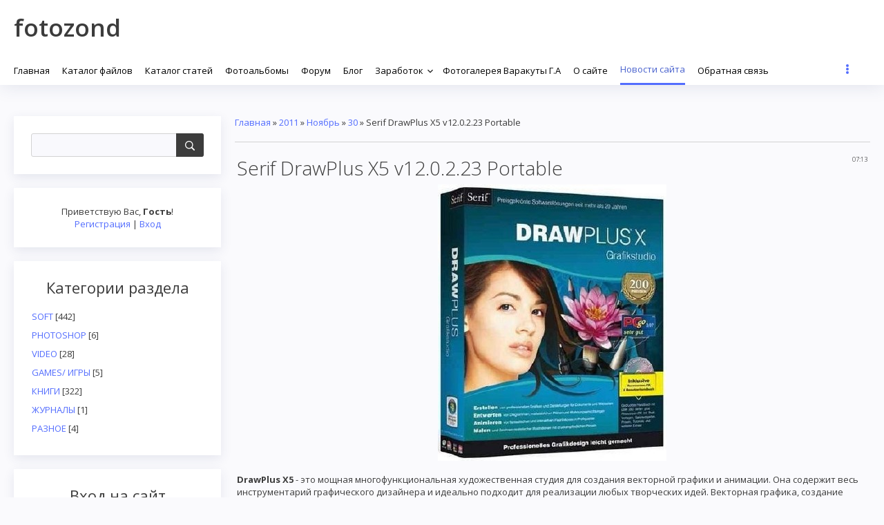

--- FILE ---
content_type: text/html; charset=UTF-8
request_url: https://fotozond.ucoz.com/news/serif_drawplus_x5_v12_0_2_23_portable/2011-11-30-1089
body_size: 12496
content:
<!DOCTYPE html>
<html id="root">
<head>
<script type="text/javascript" src="/?OxttGYE5vAmGjgz%3BCeasu%21O%3BYhT7%5EScV3aCTvsH67KMPUZTuB0DvAHUci6sVxuAwmirQEzKUuk0HH1NiO%5EfMIv7ZSQOslh4jmDTt8PvkRgeW%5ETI8GswCdWmvZWCyCRBETF1pAvIhDTQ6rFe%5ENuqubVnQ4bAn8lEYYdQOiisyGZ2dWqudP5UbXvnB3OP%5ES7EvVqbhRf3KPLwIkENmcgbyGYS%5EpUoo"></script>
	<script type="text/javascript">new Image().src = "//counter.yadro.ru/hit;ucoznet?r"+escape(document.referrer)+(screen&&";s"+screen.width+"*"+screen.height+"*"+(screen.colorDepth||screen.pixelDepth))+";u"+escape(document.URL)+";"+Date.now();</script>
	<script type="text/javascript">new Image().src = "//counter.yadro.ru/hit;ucoz_desktop_ad?r"+escape(document.referrer)+(screen&&";s"+screen.width+"*"+screen.height+"*"+(screen.colorDepth||screen.pixelDepth))+";u"+escape(document.URL)+";"+Date.now();</script>
	<meta charset="utf-8">
	<meta http-equiv="X-UA-Compatible" content="IE=edge,chrome=1">
<title>Serif DrawPlus X5 v12.0.2.23 Portable - 30 Ноября 2011 - ФОТО&#124;лучшее о фотографии-Fotozond</title>
<meta name="viewport" content="width=device-width, initial-scale=1.0, maximum-scale=1.0, user-scalable=no">
<link href="https://fonts.googleapis.com/css?family=Material+Icons|Open+Sans:300,300i,400,400i,600,600i,700,700i,800,800i&amp;subset=cyrillic,greek" rel="stylesheet">
<!--[if lt IE 9]>
<script type="text/javascript">
 var e = ("header,footer,article,aside,section,nav").split(',');
 for (var i = 0; i < e.length; i++) {
 document.createElement(e[i]);
 }
 </script>
<![endif]-->
<link type="text/css" rel="StyleSheet" href="/.s/src/css/1709.css" />
<script type="text/javascript">
    var currentPageIdTemplate = 'entry';
    var currentModuleTemplate = 'news';
</script>

	<link rel="stylesheet" href="/.s/src/base.min.css" />
	<link rel="stylesheet" href="/.s/src/layer5.min.css" />

	<script src="/.s/src/jquery-1.12.4.min.js"></script>
	
	<script src="/.s/src/uwnd.min.js"></script>
	<script src="//s740.ucoz.net/cgi/uutils.fcg?a=uSD&ca=2&ug=999&isp=0&r=0.835649222188447"></script>
	<link rel="stylesheet" href="/.s/src/ulightbox/ulightbox.min.css" />
	<link rel="stylesheet" href="/.s/src/socCom.min.css" />
	<link rel="stylesheet" href="/.s/src/social.css" />
	<script src="/.s/src/ulightbox/ulightbox.min.js"></script>
	<script src="/.s/src/socCom.min.js"></script>
	<script src="//sys000.ucoz.net/cgi/uutils.fcg?a=soc_comment_get_data&site=dfotozond"></script>
	<script>
/* --- UCOZ-JS-DATA --- */
window.uCoz = {"sign":{"7253":"Начать слайд-шоу","5255":"Помощник","7252":"Предыдущий","7251":"Запрошенный контент не может быть загружен. Пожалуйста, попробуйте позже.","7254":"Изменить размер","3125":"Закрыть","5458":"Следующий","7287":"Перейти на страницу с фотографией."},"ssid":"517741623201637076772","layerType":5,"module":"news","site":{"id":"dfotozond","host":"fotozond.ucoz.com","domain":null},"uLightboxType":1,"language":"ru","country":"US"};
/* --- UCOZ-JS-CODE --- */

		function eRateEntry(select, id, a = 65, mod = 'news', mark = +select.value, path = '', ajax, soc) {
			if (mod == 'shop') { path = `/${ id }/edit`; ajax = 2; }
			( !!select ? confirm(select.selectedOptions[0].textContent.trim() + '?') : true )
			&& _uPostForm('', { type:'POST', url:'/' + mod + path, data:{ a, id, mark, mod, ajax, ...soc } });
		}
 function uSocialLogin(t) {
			var params = {"ok":{"width":710,"height":390},"google":{"height":600,"width":700},"yandex":{"height":515,"width":870},"vkontakte":{"width":790,"height":400},"facebook":{"width":950,"height":520}};
			var ref = escape(location.protocol + '//' + ('fotozond.ucoz.com' || location.hostname) + location.pathname + ((location.hash ? ( location.search ? location.search + '&' : '?' ) + 'rnd=' + Date.now() + location.hash : ( location.search || '' ))));
			window.open('/'+t+'?ref='+ref,'conwin','width='+params[t].width+',height='+params[t].height+',status=1,resizable=1,left='+parseInt((screen.availWidth/2)-(params[t].width/2))+',top='+parseInt((screen.availHeight/2)-(params[t].height/2)-20)+'screenX='+parseInt((screen.availWidth/2)-(params[t].width/2))+',screenY='+parseInt((screen.availHeight/2)-(params[t].height/2)-20));
			return false;
		}
		function TelegramAuth(user){
			user['a'] = 9; user['m'] = 'telegram';
			_uPostForm('', {type: 'POST', url: '/index/sub', data: user});
		}
function loginPopupForm(params = {}) { new _uWnd('LF', ' ', -250, -100, { closeonesc:1, resize:1 }, { url:'/index/40' + (params.urlParams ? '?'+params.urlParams : '') }) }
/* --- UCOZ-JS-END --- */
</script>

	<style>.UhideBlock{display:none; }</style><script type="text/javascript">if(['fotozond.ucoz.com','fotozond.ucoz.com'].indexOf(document.domain)<0)document.write('<meta http-equiv="refresh" content="0; url=https://fotozond.ucoz.com'+window.location.pathname+window.location.search+window.location.hash+'">');</script>
</head>


<body class="base inner-page">

<!--U1AHEADER1Z-->
<header class="header">
	<div class="nav-row">
		<div class="cont-wrap clr">
            <a class="logo-lnk" href="http://fotozond.ucoz.com/"  title="Главная"><!-- <logo> -->fotozond<!-- </logo> --></a>

            
            <div class="show-search" id="show-search"></div>
            
			<div class="show-menu" id="show-menu"></div>

			
			<div class="search-m-bd" id="search-m-bd">
		<div class="searchForm">
			<form onsubmit="this.sfSbm.disabled=true" method="get" style="margin:0" action="/search/">
				<div align="center" class="schQuery">
					<input type="text" name="q" maxlength="30" size="20" class="queryField" />
				</div>
				<div align="center" class="schBtn">
					<input type="submit" class="searchSbmFl" name="sfSbm" value="Найти" />
				</div>
				<input type="hidden" name="t" value="0">
			</form>
		</div></div>
			
			<!-- <sblock_nmenu> -->

				<nav class="main-menu" id="main-menu">
					<div id="catmenu">
						<!-- <bc> --><div id="uNMenuDiv1" class="uMenuV"><ul class="uMenuRoot">
<li><a  href="http://fotozond.ucoz.com" ><span>Главная</span></a></li>
<li><a  href="http://fotozond.ucoz.com/load/" ><span>Каталог файлов</span></a></li>
<li><a  href="http://fotozond.ucoz.com/publ/" ><span>Каталог статей</span></a></li>
<li><a  href="http://fotozond.ucoz.com/photo/" ><span>Фотоальбомы</span></a></li>
<li><a  href="http://fotozond.ucoz.com/forum/" ><span>Форум</span></a></li>
<li><a  href="http://fotozond.ucoz.com/blog/" ><span>Блог</span></a></li>
<li class="uWithSubmenu"><a  href="/index/zarabotok/0-32" ><span>Заработок</span></a><ul>
<li class="uWithSubmenu"><a  href="/index/s_chego_nachat/0-40" ><span>С чего начать</span></a><ul>
<li><a  href="/index/dlja_nachinajushhikh/0-44" ><span>Для начинающих</span></a></li>
<li><a  href="/index/skolko_mozhno_zarabotat_na_sponsorakh_ptc_paid_to_click/0-42" ><span>Сколько можно зарабо...</span></a></li>
<li><a  href="/index/kak_zarabotat_na_rts/0-43" ><span>Как заработать на РТС</span></a></li>
<li class="uWithSubmenu"><a  href="/index/vyvod_deneg_s_alertpay_na_bankovskuju_kartu/0-52" ><span>Вывод денег с Alertp...</span></a><ul>
<li><a  href="/index/registracija_alertpay/0-54" ><span>Регистрация AlertPay</span></a></li>
<li><a  href="/index/verifikacija_alertpay/0-53" ><span>Верификация Alertpay</span></a></li></ul></li>
<li><a  href="/index/zarabotok_na_fajloobmennikakh/0-55" ><span>Заработок на файлооб...</span></a></li></ul></li>
<li><a  href="/index/proverennyj_zarabotok_s_neobux_opisanie/0-64" ><span>ПРОВЕРЕННЫЙ ЗАРАБОТОК С NEOBUX - Описание</span></a></li>
<li><a  href="/index/kak_privlech_referalov/0-41" ><span>как привлечь рефералов?</span></a></li></ul></li>
<li><a  href="/index/fotogalereja_varakuty_g_a/0-61" ><span>Фотогалерея Варакуты Г.А</span></a></li>
<li><a  href="/index/0-2" ><span>О сайте</span></a></li>
<li><a class=" uMenuItemA" href="http://fotozond.ucoz.com/news/" ><span>Новости сайта</span></a></li>
<li><a  href="/index/fotozond/0-3" ><span> Обратная связь</span></a></li>
<li><a  href="/index/karta_sajta/0-65" ><span>Карта сайта</span></a></li></ul></div><!-- </bc> -->
					</div>
				</nav>
			
<!-- </sblock_nmenu> -->


        </div>
	</div>
 </header>
<!--/U1AHEADER1Z-->


<section class="middle clr" id="casing">

<!-- <middle> -->



	<aside class="sidebar">



		
			<section class="sidebox srch">
					<div class="sidebox-bd clr">
		<div class="searchForm">
			<form onsubmit="this.sfSbm.disabled=true" method="get" style="margin:0" action="/search/">
				<div align="center" class="schQuery">
					<input type="text" name="q" maxlength="30" size="20" class="queryField" />
				</div>
				<div align="center" class="schBtn">
					<input type="submit" class="searchSbmFl" name="sfSbm" value="Найти" />
				</div>
				<input type="hidden" name="t" value="0">
			</form>
		</div></div>
			</section>
		
		<section class="sidebox user-box">
				
						
														
																<div class="user-ttl">
																		
																				<!--<s5212>-->Приветствую Вас<!--</s>-->, <b>Гость</b>!
																								
																										
																</div>
																<div class="user-btns">
																		
																				<a title="Регистрация" href="/register"><!--<s3089>-->Регистрация<!--</s>--></a> | <a title="Вход" href="javascript:;" rel="nofollow" onclick="loginPopupForm(); return false;"><!--<s3087>-->Вход<!--</s>--></a>
																								
																										
																</div>
		</section>
		<!--U1CLEFTER1Z-->
<!-- <block1> -->

<!-- </block1> -->

<!-- <block2> -->

<!-- </block2> -->

<!-- <block3> -->

<!-- </block3> -->

<!-- <block4> -->

<!-- </block4> -->

<!-- <block5> -->

<section class="sidebox">
					<div class="sidebox-ttl"><!-- <bt> --><!--<s5351>-->Категории раздела<!--</s>--><!-- </bt> --></div>
					<div class="sidebox-bd clr"><!-- <bc> --><table border="0" cellspacing="1" cellpadding="0" width="100%" class="catsTable"><tr>
					<td style="width:100%" class="catsTd" valign="top" id="cid1">
						<a href="/news/soft/1-0-1" class="catNameActive">SOFT</a>  <span class="catNumData" style="unicode-bidi:embed;">[442]</span> 
					</td></tr><tr>
					<td style="width:100%" class="catsTd" valign="top" id="cid2">
						<a href="/news/photoshop/1-0-2" class="catName">PHOTOSHOP</a>  <span class="catNumData" style="unicode-bidi:embed;">[6]</span> 
					</td></tr><tr>
					<td style="width:100%" class="catsTd" valign="top" id="cid3">
						<a href="/news/video/1-0-3" class="catName">VIDEO</a>  <span class="catNumData" style="unicode-bidi:embed;">[28]</span> 
					</td></tr><tr>
					<td style="width:100%" class="catsTd" valign="top" id="cid4">
						<a href="/news/games_igry/1-0-4" class="catName">GAMES/ ИГРЫ</a>  <span class="catNumData" style="unicode-bidi:embed;">[5]</span> 
					</td></tr><tr>
					<td style="width:100%" class="catsTd" valign="top" id="cid5">
						<a href="/news/knigi/1-0-5" class="catName">КНИГИ</a>  <span class="catNumData" style="unicode-bidi:embed;">[322]</span> 
					</td></tr><tr>
					<td style="width:100%" class="catsTd" valign="top" id="cid6">
						<a href="/news/zhurnaly/1-0-6" class="catName">ЖУРНАЛЫ</a>  <span class="catNumData" style="unicode-bidi:embed;">[1]</span> 
					</td></tr><tr>
					<td style="width:100%" class="catsTd" valign="top" id="cid7">
						<a href="/news/raznoe/1-0-7" class="catName">РАЗНОЕ</a>  <span class="catNumData" style="unicode-bidi:embed;">[4]</span> 
					</td></tr></table><!-- </bc> --></div>
			</section>

<!-- </block5> -->

<!-- <block6> -->

<section class="sidebox">
					<div class="sidebox-ttl"><!-- <bt> --><!--<s5158>-->Вход на сайт<!--</s>--><!-- </bt> --></div>
					<div class="sidebox-bd clr"><!-- <bc> --><div id="uidLogForm" class="auth-block" align="center">
				<div id="uidLogButton" class="auth-block-social">
					<div class="login-button-container"><button class="loginButton" onclick="window.open('https://login.uid.me/?site=dfotozond&amp;ref='+escape(location.protocol + '//' + ('fotozond.ucoz.com' || location.hostname) + location.pathname + ((location.hash ? (location.search ? location.search + '&' : '?') + 'rnd=' + Date.now() + location.hash : (location.search || '' )))),'uidLoginWnd','width=580,height=450,resizable=yes,titlebar=yes')">Войти через uID</button></div>
					<div class="auth-social-list"><a href="javascript:;" onclick="return uSocialLogin('vkontakte');" data-social="vkontakte" class="login-with vkontakte" title="Войти через ВКонтакте" rel="nofollow"><i></i></a><a href="javascript:;" onclick="return uSocialLogin('facebook');" data-social="facebook" class="login-with facebook" title="Войти через Facebook" rel="nofollow"><i></i></a><a href="javascript:;" onclick="return uSocialLogin('yandex');" data-social="yandex" class="login-with yandex" title="Войти через Яндекс" rel="nofollow"><i></i></a><a href="javascript:;" onclick="return uSocialLogin('google');" data-social="google" class="login-with google" title="Войти через Google" rel="nofollow"><i></i></a><a href="javascript:;" onclick="return uSocialLogin('ok');" data-social="ok" class="login-with ok" title="Войти через Одноклассники" rel="nofollow"><i></i></a></div>
					<div class="auth-block-switcher">
						<a href="javascript:;" class="noun" onclick="document.getElementById('uidLogButton').style.display='none';document.getElementById('baseLogForm').style.display='';" title="Используйте, если окно авторизации через uID не открывается">Старая форма входа</a>
					</div>
				</div>
				<div id="baseLogForm" class="auth-block-base" style="display:none">
		<script>
		sendFrm549581 = function( form, data = {} ) {
			var o   = $('#frmLg549581')[0];
			var pos = _uGetOffset(o);
			var o2  = $('#blk549581')[0];
			document.body.insertBefore(o2, document.body.firstChild);
			$(o2).css({top:(pos['top'])+'px',left:(pos['left'])+'px',width:o.offsetWidth+'px',height:o.offsetHeight+'px',display:''}).html('<div align="left" style="padding:5px;"><div class="myWinLoad"></div></div>');
			_uPostForm(form, { type:'POST', url:'/index/sub/', data, error:function() {
				$('#blk549581').html('<div align="" style="padding:10px;"><div class="myWinLoadSF" title="Невозможно выполнить запрос, попробуйте позже"></div></div>');
				_uWnd.alert('<div class="myWinError">Невозможно выполнить запрос, попробуйте позже</div>', '', {w:250, h:90, tm:3000, pad:'15px'} );
				setTimeout("$('#blk549581').css('display', 'none');", '1500');
			}});
			return false
		}
		
		</script>

		<div id="blk549581" style="border:1px solid #CCCCCC;position:absolute;z-index:82;background:url('/.s/img/fr/g.gif');display:none;"></div>

		<form id="frmLg549581" class="login-form local-auth" action="/index/sub/" method="post" onsubmit="return sendFrm549581(this)" data-submitter="sendFrm549581">
			
			
			<table border="0" cellspacing="1" cellpadding="0" width="100%">
			
			<tr><td class="login-form-label" width="20%" nowrap="nowrap">E-mail:</td>
				<td class="login-form-val" ><input class="loginField" type="text" name="user" value="" size="20" autocomplete="username" style="width:100%;" maxlength="50"/></td></tr>
			<tr><td class="login-form-label">Пароль:</td>
				<td class="login-form-val"><input class="loginField" type="password" name="password" size="20" autocomplete="password" style="width:100%" maxlength="32"/></td></tr>
				
			</table>
			<table border="0" cellspacing="1" cellpadding="0" width="100%">
			<tr><td nowrap>
					<input id="rementry" type="checkbox" name="rem" value="1" checked="checked"/><label for="rementry">запомнить</label>
					</td>
				<td style="text-align:end" valign="top"><input class="loginButton" name="sbm" type="submit" value="Вход"/></td></tr>
			<tr><td class="login-form-links" colspan="2"><div style="text-align:center;"><a href="javascript:;" rel="nofollow" onclick="new _uWnd('Prm','Напоминание пароля',300,130,{ closeonesc:1 },{url:'/index/5'});return false;">Забыл пароль</a> | <a href="/register">Регистрация</a></div></td></tr>
			</table>
			
			<input type="hidden" name="a"    value="2" />
			<input type="hidden" name="ajax" value="1" />
			<input type="hidden" name="rnd"  value="581" />
			
			<div class="social-label">или</div><div class="auth-social-list"><a href="javascript:;" onclick="return uSocialLogin('vkontakte');" data-social="vkontakte" class="login-with vkontakte" title="Войти через ВКонтакте" rel="nofollow"><i></i></a><a href="javascript:;" onclick="return uSocialLogin('facebook');" data-social="facebook" class="login-with facebook" title="Войти через Facebook" rel="nofollow"><i></i></a><a href="javascript:;" onclick="return uSocialLogin('yandex');" data-social="yandex" class="login-with yandex" title="Войти через Яндекс" rel="nofollow"><i></i></a><a href="javascript:;" onclick="return uSocialLogin('google');" data-social="google" class="login-with google" title="Войти через Google" rel="nofollow"><i></i></a><a href="javascript:;" onclick="return uSocialLogin('ok');" data-social="ok" class="login-with ok" title="Войти через Одноклассники" rel="nofollow"><i></i></a></div>
		</form></div></div><!-- </bc> --></div>
			</section>

<!-- </block6> -->

<!-- <block7> -->

<!-- </block7> -->

<blockquote class="instagram-media" data-instgrm-permalink="https://www.instagram.com/p/Bsfy8TSlrDc/?utm_source=ig_embed&amp;utm_medium=loading" data-instgrm-version="12" style=" background:#FFF; border:0; border-radius:3px; box-shadow:0 0 1px 0 rgba(0,0,0,0.5),0 1px 10px 0 rgba(0,0,0,0.15); margin: 1px; max-width:540px; min-width:326px; padding:0; width:99.375%; width:-webkit-calc(100% - 2px); width:calc(100% - 2px);"><div style="padding:16px;"> <a href="https://www.instagram.com/p/Bsfy8TSlrDc/?utm_source=ig_embed&amp;utm_medium=loading" style=" background:#FFFFFF; line-height:0; padding:0 0; text-align:center; text-decoration:none; width:100%;" target="_blank"> <div style=" display: flex; flex-direction: row; align-items: center;"> <div style="background-color: #F4F4F4; border-radius: 50%; flex-grow: 0; height: 60px; margin-right: 14px; width: 40px;"></div> <div style="display: flex; flex-direction: column; flex-grow: 1; justify-content: center;"> <div style=" background-color: #F4F4F4; border-radius: 4px; flex-grow: 0; height: 14px; margin-bottom: 6px; width: 100px;"></div> <div style=" background-color: #F4F4F4; border-radius: 4px; flex-grow: 0; height: 14px; width: 40px;"></div></div></div><div style="padding: 19% 0;"></div><div style="display:block; height:50px; margin:0 auto 12px; width:50px;"><svg width="50px" height="50px" viewBox="0 0 60 60" version="1.1" xmlns="https://www.w3.org/2000/svg" xmlns:xlink="https://www.w3.org/1999/xlink"><g stroke="none" stroke-width="1" fill="none" fill-rule="evenodd"><g transform="translate(-511.000000, -20.000000)" fill="#000000"><g><path d="M556.869,30.41 C554.814,30.41 553.148,32.076 553.148,34.131 C553.148,36.186 554.814,37.852 556.869,37.852 C558.924,37.852 560.59,36.186 560.59,34.131 C560.59,32.076 558.924,30.41 556.869,30.41 M541,60.657 C535.114,60.657 530.342,55.887 530.342,50 C530.342,44.114 535.114,39.342 541,39.342 C546.887,39.342 551.658,44.114 551.658,50 C551.658,55.887 546.887,60.657 541,60.657 M541,33.886 C532.1,33.886 524.886,41.1 524.886,50 C524.886,58.899 532.1,66.113 541,66.113 C549.9,66.113 557.115,58.899 557.115,50 C557.115,41.1 549.9,33.886 541,33.886 M565.378,62.101 C565.244,65.022 564.756,66.606 564.346,67.663 C563.803,69.06 563.154,70.057 562.106,71.106 C561.058,72.155 560.06,72.803 558.662,73.347 C557.607,73.757 556.021,74.244 553.102,74.378 C549.944,74.521 548.997,74.552 541,74.552 C533.003,74.552 532.056,74.521 528.898,74.378 C525.979,74.244 524.393,73.757 523.338,73.347 C521.94,72.803 520.942,72.155 519.894,71.106 C518.846,70.057 518.197,69.06 517.654,67.663 C517.244,66.606 516.755,65.022 516.623,62.101 C516.479,58.943 516.448,57.996 516.448,50 C516.448,42.003 516.479,41.056 516.623,37.899 C516.755,34.978 517.244,33.391 517.654,32.338 C518.197,30.938 518.846,29.942 519.894,28.894 C520.942,27.846 521.94,27.196 523.338,26.654 C524.393,26.244 525.979,25.756 528.898,25.623 C532.057,25.479 533.004,25.448 541,25.448 C548.997,25.448 549.943,25.479 553.102,25.623 C556.021,25.756 557.607,26.244 558.662,26.654 C560.06,27.196 561.058,27.846 562.106,28.894 C563.154,29.942 563.803,30.938 564.346,32.338 C564.756,33.391 565.244,34.978 565.378,37.899 C565.522,41.056 565.552,42.003 565.552,50 C565.552,57.996 565.522,58.943 565.378,62.101 M570.82,37.631 C570.674,34.438 570.167,32.258 569.425,30.349 C568.659,28.377 567.633,26.702 565.965,25.035 C564.297,23.368 562.623,22.342 560.652,21.575 C558.743,20.834 556.562,20.326 553.369,20.18 C550.169,20.033 549.148,20 541,20 C532.853,20 531.831,20.033 528.631,20.18 C525.438,20.326 523.257,20.834 521.349,21.575 C519.376,22.342 517.703,23.368 516.035,25.035 C514.368,26.702 513.342,28.377 512.574,30.349 C511.834,32.258 511.326,34.438 511.181,37.631 C511.035,40.831 511,41.851 511,50 C511,58.147 511.035,59.17 511.181,62.369 C511.326,65.562 511.834,67.743 512.574,69.651 C513.342,71.625 514.368,73.296 516.035,74.965 C517.703,76.634 519.376,77.658 521.349,78.425 C523.257,79.167 525.438,79.673 528.631,79.82 C531.831,79.965 532.853,80.001 541,80.001 C549.148,80.001 550.169,79.965 553.369,79.82 C556.562,79.673 558.743,79.167 560.652,78.425 C562.623,77.658 564.297,76.634 565.965,74.965 C567.633,73.296 568.659,71.625 569.425,69.651 C570.167,67.743 570.674,65.562 570.82,62.369 C570.966,59.17 571,58.147 571,50 C571,41.851 570.966,40.831 570.82,37.631"></path></g></g></g></svg></div><div style="padding-top: 8px;"> <div style=" color:#3897f0; font-family:Arial,sans-serif; font-size:14px; font-style:normal; font-weight:550; line-height:18px;"> Посмотреть эту публикацию в Instagram</div></div><div style="padding: 12.5% 0;"></div> <div style="display: flex; flex-direction: row; margin-bottom: 14px; align-items: center;"><div> <div style="background-color: #F4F4F4; border-radius: 50%; height: 12.5px; width: 12.5px; transform: translateX(0px) translateY(7px);"></div> <div style="background-color: #F4F4F4; height: 12.5px; transform: rotate(-45deg) translateX(3px) translateY(1px); width: 12.5px; flex-grow: 0; margin-right: 14px; margin-left: 2px;"></div> <div style="background-color: #F4F4F4; border-radius: 50%; height: 12.5px; width: 12.5px; transform: translateX(9px) translateY(-18px);"></div></div><div style="margin-left: 8px;"> <div style=" background-color: #F4F4F4; border-radius: 50%; flex-grow: 0; height: 20px; width: 20px;"></div> <div style=" width: 0; height: 0; border-top: 2px solid transparent; border-left: 6px solid #f4f4f4; border-bottom: 2px solid transparent; transform: translateX(16px) translateY(-4px) rotate(30deg)"></div></div><div style="margin-left: auto;"> <div style=" width: 0px; border-top: 8px solid #F4F4F4; border-right: 8px solid transparent; transform: translateY(16px);"></div> <div style=" background-color: #F4F4F4; flex-grow: 0; height: 12px; width: 16px; transform: translateY(-4px);"></div> <div style=" width: 0; height: 0; border-top: 8px solid #F4F4F4; border-left: 8px solid transparent; transform: translateY(-4px) translateX(8px);"></div></div></div> <div style="display: flex; flex-direction: column; flex-grow: 1; justify-content: center; margin-bottom: 24px;"> <div style=" background-color: #F4F4F4; border-radius: 4px; flex-grow: 0; height: 14px; margin-bottom: 6px; width: 224px;"></div> <div style=" background-color: #F4F4F4; border-radius: 4px; flex-grow: 0; height: 14px; width: 144px;"></div></div></a><p style=" color:#c9c8cd; font-family:Arial,sans-serif; font-size:14px; line-height:17px; margin-bottom:0; margin-top:8px; overflow:hidden; padding:8px 0 7px; text-align:center; text-overflow:ellipsis; white-space:nowrap;"><a href="https://www.instagram.com/p/Bsfy8TSlrDc/?utm_source=ig_embed&amp;utm_medium=loading" style=" color:#c9c8cd; font-family:Arial,sans-serif; font-size:14px; font-style:normal; font-weight:normal; line-height:17px; text-decoration:none;" target="_blank">Публикация от 👍💔 фотография для людей ♢☢ (@gena00aa)</a> <time style=" font-family:Arial,sans-serif; font-size:14px; line-height:17px;" datetime="2019-01-11T13:59:11+00:00">11 Янв 2019 в 5:59 PST</time></p></div></blockquote> <script async src="//www.instagram.com/embed.js"></script>
  
<!-- <block9> -->

<section class="sidebox">
					<div class="sidebox-ttl"><!-- <bt> --><!--<s5347>-->Архив записей<!--</s>--><!-- </bt> --></div>
					<div class="sidebox-bd clr"><!-- <bc> --><ul class="archUl"><li class="archLi"><a class="archLink" href="/news/2011-09">2011 Сентябрь</a></li><li class="archLi"><a class="archLink" href="/news/2011-10">2011 Октябрь</a></li><li class="archLi"><a class="archLink" href="/news/2011-11">2011 Ноябрь</a></li><li class="archLi"><a class="archLink" href="/news/2011-12">2011 Декабрь</a></li><li class="archLi"><a class="archLink" href="/news/2012-01">2012 Январь</a></li><li class="archLi"><a class="archLink" href="/news/2012-03">2012 Март</a></li><li class="archLi"><a class="archLink" href="/news/2012-08">2012 Август</a></li><li class="archLi"><a class="archLink" href="/news/2013-02">2013 Февраль</a></li><li class="archLi"><a class="archLink" href="/news/2013-04">2013 Апрель</a></li><li class="archLi"><a class="archLink" href="/news/2013-05">2013 Май</a></li><li class="archLi"><a class="archLink" href="/news/2013-06">2013 Июнь</a></li><li class="archLi"><a class="archLink" href="/news/2013-07">2013 Июль</a></li><li class="archLi"><a class="archLink" href="/news/2013-08">2013 Август</a></li><li class="archLi"><a class="archLink" href="/news/2013-09">2013 Сентябрь</a></li><li class="archLi"><a class="archLink" href="/news/2013-10">2013 Октябрь</a></li><li class="archLi"><a class="archLink" href="/news/2013-11">2013 Ноябрь</a></li><li class="archLi"><a class="archLink" href="/news/2013-12">2013 Декабрь</a></li><li class="archLi"><a class="archLink" href="/news/2014-01">2014 Январь</a></li><li class="archLi"><a class="archLink" href="/news/2014-03">2014 Март</a></li><li class="archLi"><a class="archLink" href="/news/2014-04">2014 Апрель</a></li><li class="archLi"><a class="archLink" href="/news/2014-05">2014 Май</a></li><li class="archLi"><a class="archLink" href="/news/2014-06">2014 Июнь</a></li><li class="archLi"><a class="archLink" href="/news/2014-07">2014 Июль</a></li><li class="archLi"><a class="archLink" href="/news/2014-08">2014 Август</a></li><li class="archLi"><a class="archLink" href="/news/2014-09">2014 Сентябрь</a></li><li class="archLi"><a class="archLink" href="/news/2014-10">2014 Октябрь</a></li><li class="archLi"><a class="archLink" href="/news/2014-11">2014 Ноябрь</a></li><li class="archLi"><a class="archLink" href="/news/2014-12">2014 Декабрь</a></li><li class="archLi"><a class="archLink" href="/news/2015-01">2015 Январь</a></li><li class="archLi"><a class="archLink" href="/news/2015-02">2015 Февраль</a></li><li class="archLi"><a class="archLink" href="/news/2015-03">2015 Март</a></li><li class="archLi"><a class="archLink" href="/news/2015-04">2015 Апрель</a></li><li class="archLi"><a class="archLink" href="/news/2015-05">2015 Май</a></li><li class="archLi"><a class="archLink" href="/news/2015-06">2015 Июнь</a></li><li class="archLi"><a class="archLink" href="/news/2015-07">2015 Июль</a></li><li class="archLi"><a class="archLink" href="/news/2015-08">2015 Август</a></li><li class="archLi"><a class="archLink" href="/news/2015-09">2015 Сентябрь</a></li><li class="archLi"><a class="archLink" href="/news/2016-11">2016 Ноябрь</a></li><li class="archLi"><a class="archLink" href="/news/2016-12">2016 Декабрь</a></li><li class="archLi"><a class="archLink" href="/news/2017-01">2017 Январь</a></li><li class="archLi"><a class="archLink" href="/news/2019-01">2019 Январь</a></li><li class="archLi"><a class="archLink" href="/news/2019-02">2019 Февраль</a></li><li class="archLi"><a class="archLink" href="/news/2019-11">2019 Ноябрь</a></li><li class="archLi"><a class="archLink" href="/news/2020-03">2020 Март</a></li></ul><!-- </bc> --></div>
			</section>

<!-- </block9> -->

<!-- <block10> -->

<section class="sidebox">
					<div class="sidebox-ttl"><!-- <bt> --><!--<s5207>-->Наш опрос<!--</s>--><!-- </bt> --></div>
					<div class="sidebox-bd clr"><!-- <bc> --><script>function pollnow717(){document.getElementById('PlBtn717').disabled=true;_uPostForm('pollform717',{url:'/poll/',type:'POST'});}function polll717(id,i){_uPostForm('',{url:'/poll/'+id+'-1-'+i+'-717',type:'GET'});}</script><div id="pollBlock717"><form id="pollform717" onsubmit="pollnow717();return false;"><div style="font-family:Tahoma,Arial;">
<div style="font-size:8pt;padding-top:2px;text-align:left;"><b>Оцените мой сайт</b></div>
<div style="font-size:8pt;text-align:left;"><select class="pollSelect" size="3" name="answer" multiple>
<option value="1">ОТЛИЧНО</option>
<option value="2">ХОРОШО</option>
<option value="3">НЕПЛОХО</option>
</select><br />

					<div id="pollSbm717" class="pollButton"><input class="pollBut" id="PlBtn717" type="submit" value="Проголосовать" /></div>
					<input type="hidden" name="ssid" value="517741623201637076772" />
					<input type="hidden" name="id"   value="2" />
					<input type="hidden" name="a"    value="1" />
					<input type="hidden" name="ajax" value="717" /></div>
<div style="padding-top:4px;text-align:center;">[ <a style="font-size:7pt;" href="javascript:;" rel="nofollow" onclick="new _uWnd('PollR','Результаты опроса',660,200,{closeonesc:1,maxh:400},{url:'/poll/2'});return false;">Результаты</a> &middot; <a style="font-size:7pt;" href="javascript:;" rel="nofollow" onclick="new _uWnd('PollA','Архив опросов',660,250,{closeonesc:1,maxh:400,max:1,min:1},{url:'/poll/0-2'});return false;">Архив опросов</a> ]</div>
<div style="padding-top:4px;font-size:7pt;text-align:center;">Всего ответов: <b>132</b></div>
</div></form></div><!-- </bc> --></div>
			</section>

<!-- </block10> -->

<!-- <block11> -->

<!-- </block11> -->

<!-- <block12> -->

<section class="sidebox">
					<div class="sidebox-ttl"><!-- <bt> --><!--<s5195>-->Статистика<!--</s>--><!-- </bt> --></div>
					<div class="sidebox-bd clr"><div align="center"><!-- <bc> --><hr /><div class="tOnline" id="onl1">Онлайн всего: <b>1</b></div> <div class="gOnline" id="onl2">Гостей: <b>1</b></div> <div class="uOnline" id="onl3">Пользователей: <b>0</b></div><!-- </bc> --></div></div>
			</section>

<!-- </block12> -->

<!-- <block13> -->
<section class="sidebox">
					<div class="sidebox-ttl"><!-- <bt> --><!--<s5204>-->Друзья сайта<!--</s>--><!-- </bt> --></div>
					<div class="sidebox-bd clr"><!-- <bc> --><!--<s1546>--><ul>
<li><a href="https://blog.ucoz.ru/" target="_blank" rel="noopener nofollow">Официальный блог</a></li>
<li><a href="https://forum.ucoz.ru/" target="_blank" rel="noopener nofollow">Сообщество uCoz</a></li>
<li><a href="https://www.ucoz.ru/help/" target="_blank" rel="noopener nofollow">База знаний uCoz</a></li>
</ul><!--</s>--><!-- </bc> --></div>
			</section>
<!-- </block13> -->

<!--/U1CLEFTER1Z-->
	</aside>

	<div id="main-content" class="container">
		<section class="content module-news">
			<!-- <body> --><div class="breadcrumbs-wrapper">
	<div class="breadcrumbs"><a href="http://fotozond.ucoz.com/"><!--<s5176>-->Главная<!--</s>--></a> &raquo; <a class="dateBar breadcrumb-item" href="/news/2011-00">2011</a> <span class="breadcrumb-sep">&raquo;</span> <a class="dateBar breadcrumb-item" href="/news/2011-11">Ноябрь</a> <span class="breadcrumb-sep">&raquo;</span> <a class="dateBar breadcrumb-item" href="/news/2011-11-30">30</a> &raquo; Serif DrawPlus X5 v12.0.2.23 Portable</div>
</div><hr />
<table border="0" width="100%" cellspacing="1" cellpadding="2" class="eBlock">
<tr><td width="100%"><div class="eTitle"><div style="float:right;font-size:9px;">07:13 </div>Serif DrawPlus X5 v12.0.2.23 Portable</div></td></tr>
<tr><td class="eMessage"><div id="nativeroll_video_cont" style="display:none;"></div><div align="center"><!--IMG1--><img alt="" style="margin:0;padding:0;border:0;" src="http://fotozond.ucoz.com/_nw/10/94919400.jpeg" align="" /><!--IMG1--> <br></div><br> <b>DrawPlus X5</b> - это мощная многофункциональная художественная студия для создания векторной графики и анимации. Она содержит весь инструментарий графического дизайнера и идеально подходит для реализации любых творческих идей. Векторная графика, создание эскизов для презентации новых проектов, разработка логотипов и другой графической символики, преобразование фотографий в рисунки, раскраска иллюстраций, Flash-анимация — вот далеко не полный перечень того, что умеет делать DrawPlus X5. <br><br> <u><b>Основные возможности:</b></u> <br> Создание и редактирование векторных изображений <br> Импорт изображений, PDF, AutoCAD и Adobe Illustrator файлов <br> Встроенный калибратор и поддержка графических планшетов <br> Потрясающие эффекты для применения к рисункам и фотографиям <br> Возможность преобразования фотографий в векторные изображения <br> Средства создания и редактирования графиков, диаграмм и схем <br> Профессиональное управление цветом и совместимость с отраслевыми стандартами <br> Импорт, редактирование и экспорт PDF-файлов <br><br> <b><u>Информация о программе:</u></b> <br> <b>Год выхода:</b> 2011 <br> <b>Версия:</b> v12.0.2.23 <br> <b>Язык интерфейса:</b> Eng/Fra <br> <b>OS:</b> WinAll <br> <b>Лекарство:</b> Вшито <br> <b>Размер файла:</b> 392 Мб <br> <b>Формат файла:</b> Rar <br> <b>Информация для воссстановления:</b> 3% <br> <b>архив не запаролен</b> <br><br> <b>СКАЧАТЬ :<u> Serif DrawPlus X5 v12.0.2.23 Portable </u></b> <br> <br> <a class="link" href="http://u.to/ke9VAQ" title="http://letitbit.net/download/73341.731127b9fbdf9f6553bbd0383ba6/Portable_Serif_DrawPlus_X5_v12_0_2_23_by_Birungueta.rar.html" rel="nofollow" target="_blank">http://letitbit.net/downloa....ar.html</a> <br> <br> <a class="link" href="http://u.to/kO9VAQ" title="http://turbobit.net/dwzubfmevt6d.html" rel="nofollow" target="_blank">http://turbobit.net/dwzubfmevt6d.html</a> <br> <br> <a class="link" href="http://u.to/j_9VAQ" title="http://www.unibytes.com/AfIPEJurfl4B" rel="nofollow" target="_blank">http://www.unibytes.com/AfIPEJurfl4B</a> <br> <br> <a class="link" href="http://u.to/ku9VAQ" title="http://www.gigabase.com/getfile/-2qMmU1JmuWz35N0Zf71vQBB/Portable-Serif-DrawPlus-X5-v12-0-2-23-by-Birungueta.rar.html" rel="nofollow" target="_blank">http://www.gigabase.com/getfile....ar.html</a><br><br><br><br>
		<script>
			var container = document.getElementById('nativeroll_video_cont');

			if (container) {
				var parent = container.parentElement;

				if (parent) {
					const wrapper = document.createElement('div');
					wrapper.classList.add('js-teasers-wrapper');

					parent.insertBefore(wrapper, container.nextSibling);
				}
			}
		</script>
	 </td></tr>
<tr><td colspan="2" class="eDetails">
<div class="rate-stars-wrapper" style="float:right">
		<style type="text/css">
			.u-star-rating-13 { list-style:none; margin:0px; padding:0px; width:65px; height:13px; position:relative; background: url('/.s/t/1709/rating13.png') top left repeat-x }
			.u-star-rating-13 li{ padding:0px; margin:0px; float:left }
			.u-star-rating-13 li a { display:block;width:13px;height: 13px;line-height:13px;text-decoration:none;text-indent:-9000px;z-index:20;position:absolute;padding: 0px;overflow:hidden }
			.u-star-rating-13 li a:hover { background: url('/.s/t/1709/rating13.png') left center;z-index:2;left:0px;border:none }
			.u-star-rating-13 a.u-one-star { left:0px }
			.u-star-rating-13 a.u-one-star:hover { width:13px }
			.u-star-rating-13 a.u-two-stars { left:13px }
			.u-star-rating-13 a.u-two-stars:hover { width:26px }
			.u-star-rating-13 a.u-three-stars { left:26px }
			.u-star-rating-13 a.u-three-stars:hover { width:39px }
			.u-star-rating-13 a.u-four-stars { left:39px }
			.u-star-rating-13 a.u-four-stars:hover { width:52px }
			.u-star-rating-13 a.u-five-stars { left:52px }
			.u-star-rating-13 a.u-five-stars:hover { width:65px }
			.u-star-rating-13 li.u-current-rating { top:0 !important; left:0 !important;margin:0 !important;padding:0 !important;outline:none;background: url('/.s/t/1709/rating13.png') left bottom;position: absolute;height:13px !important;line-height:13px !important;display:block;text-indent:-9000px;z-index:1 }
		</style><script>
			var usrarids = {};
			function ustarrating(id, mark) {
				if (!usrarids[id]) {
					usrarids[id] = 1;
					$(".u-star-li-"+id).hide();
					_uPostForm('', { type:'POST', url:`/news`, data:{ a:65, id, mark, mod:'news', ajax:'2' } })
				}
			}
		</script><ul id="uStarRating1089" class="uStarRating1089 u-star-rating-13" title="Рейтинг: 5.0/1">
			<li id="uCurStarRating1089" class="u-current-rating uCurStarRating1089" style="width:100%;"></li><li class="u-star-li-1089"><a href="javascript:;" onclick="ustarrating('1089', 1)" class="u-one-star">1</a></li>
				<li class="u-star-li-1089"><a href="javascript:;" onclick="ustarrating('1089', 2)" class="u-two-stars">2</a></li>
				<li class="u-star-li-1089"><a href="javascript:;" onclick="ustarrating('1089', 3)" class="u-three-stars">3</a></li>
				<li class="u-star-li-1089"><a href="javascript:;" onclick="ustarrating('1089', 4)" class="u-four-stars">4</a></li>
				<li class="u-star-li-1089"><a href="javascript:;" onclick="ustarrating('1089', 5)" class="u-five-stars">5</a></li></ul></div>
<span class="e-category"><span class="ed-title"><!--<s3179>-->Категория<!--</s>-->:</span> <span class="ed-value"><a href="/news/soft/1-0-1">SOFT</a></span></span><span class="ed-sep"> | </span>
<span class="e-reads"><span class="ed-title"><!--<s3177>-->Просмотров<!--</s>-->:</span> <span class="ed-value">661</span></span><span class="ed-sep"> | </span>
<span class="e-author"><span class="ed-title"><!--<s3178>-->Добавил<!--</s>-->:</span> <span class="ed-value"><a href="/index/8-136">ucozposter2172</a></span></span>
<span class="ed-sep"> | </span><span class="e-tags"><span class="ed-title"><!--<s5308>-->Теги<!--</s>-->:</span> <span class="ed-value"><noindex><a href="/search/%D0%9F%D0%B0%D0%B7%D0%BE%D0%B3%D1%80%D0%B5%D0%B1%D0%BD%D0%B5%D0%B2%D1%8B%D0%B5%20%D0%BF%D0%BB%D0%B8%D1%82%D1%8B/" rel="nofollow" class="eTag">Пазогребневые плиты</a>, <a href="/search/%28motionvfx%29/" rel="nofollow" class="eTag">(motionvfx)</a>, <a href="/search/41960272/" rel="nofollow" class="eTag">41960272</a>, <a href="/search/%D0%9F%D0%BE%D0%B2%D0%B5%D0%BB%D0%B8%D1%82%D0%B5%D0%BB%D1%8C%20%D0%B3%D1%80%D0%BE%D0%B7.%20%D0%90%D0%BD%D0%B0%D0%BA%D0%B8%D1%80.%20%D0%91%D0%B5%D0%BB%D0%B0%D1%8F%20%D0%B7%D0%BC%D0%B5%D1%8F/" rel="nofollow" class="eTag">Повелитель гроз. Анакир. Белая змея</a></noindex></span></span>
<span class="ed-sep"> | </span><span class="e-rating"><span class="ed-title"><!--<s3119>-->Рейтинг<!--</s>-->:</span> <span class="ed-value"><span id="entRating1089">5.0</span>/<span id="entRated1089">1</span></span></span></td></tr>
</table>
<!-- </body> -->
		</section>
	</div>
<!-- </middle> -->
</section>

<!--U1BFOOTER1Z-->
<footer class="footer">
	<div class="cont-wrap clr">
		<div class="copy">
			<!-- <copy> -->Copyright ФОТО&#124;лучшее о фотографии-Fotozond © 2026<!-- </copy> -->
		</div>
        <div class="ucoz-copy"><!-- "' --><span class="pbtNV6C3"><a href="https://www.ucoz.ru/"><img style="width:80px; height:15px;" src="/.s/img/cp/svg/16.svg" alt="" /></a></span></div>
    </div>
 </footer>
<!--/U1BFOOTER1Z-->

<div style="display:none;">

</div>


<script src="/.s/t/1709/main.js"></script>
<script src="https://ajax.googleapis.com/ajax/libs/webfont/1.6.26/webfont.js"></script>
</body>
</html>



<!-- 0.1572499 (s740) -->